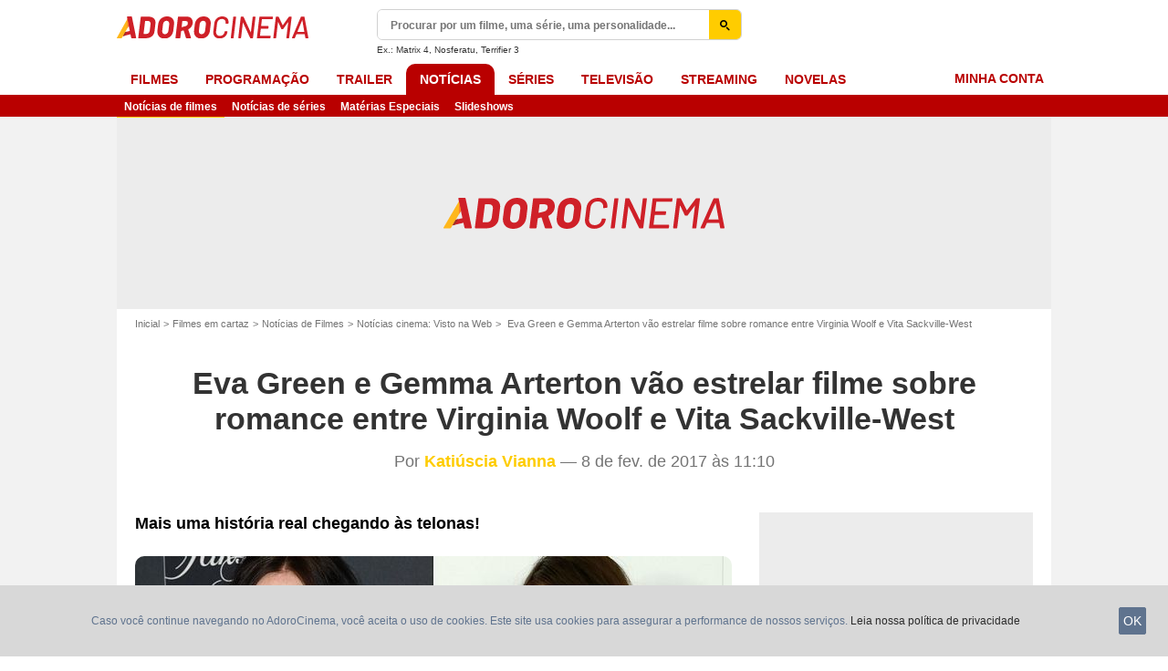

--- FILE ---
content_type: image/svg+xml
request_url: https://assets.adorocinema.com/skin/img/adorocinema/logo-main-grey.c656a66e.svg
body_size: 1470
content:
<svg xmlns="http://www.w3.org/2000/svg" viewBox="0 0 1691.744 190.948"><path fill="#ffb71b" d="M92.821 21.562.511 183.274c-1.328 2.853 0 4.755 3.187 4.755h34.879a8.786 8.786 0 0 0 7.63-4.429l91.109-159.526z"/><path fill="#cf2028" d="M189.023 183.247 210.801 6.905a5.049 5.049 0 0 1 5.31-4.78h64c40.633 0 65.066 23.106 60.817 58.161l-8.5 69.58c-4.25 35.055-34.525 58.161-75.159 58.161h-64c-2.918 0-4.512-1.853-4.246-4.78zm48.6-32.932h26.026c13.811 0 24.433-10.888 27.089-27.884l6.64-54.71c2.124-17-6.109-27.884-20.449-27.884h-25.757a1.994 1.994 0 0 0-1.858 1.858L236.03 148.457c0 1.062.531 1.858 1.593 1.858zm120.555-28.68 6.639-53.118C369.863 27.617 401.202 0 443.163 0c42.225 0 66.924 27.621 61.878 68.517l-6.369 53.118c-5.047 41.694-36.65 69.313-78.876 69.313-41.965 0-66.665-27.619-61.618-69.313zm97.465 1.326 6.906-54.973c2.125-18.059-7.437-30.275-23.9-30.275-16.2 0-28.947 12.216-31.073 30.275l-6.639 54.973c-2.39 18.325 7.171 30.277 23.371 30.277 16.464 0 29.211-11.952 31.335-30.277zm154.547 61.348-19.4-61.811a2.455 2.455 0 0 0-2.914-1.653l-17.423 4.167a3.708 3.708 0 0 0-2.816 3.132l-7.114 55.1a4.979 4.979 0 0 1-5.046 4.78h-33.458c-2.921 0-4.515-1.858-4.249-4.78L539.547 6.902a5.051 5.051 0 0 1 5.311-4.78h74.893c34.259 0 54.012 23.331 49.928 57.629-2.257 18.958-13.024 38.281-36.565 50.594a3.678 3.678 0 0 0-1.841 4.434c4.648 13.724 23.534 67.669 23.534 67.669 1.062 3.186-1.062 5.576-4.249 5.576h-35.322c-2.655.003-4.25-1.059-5.046-3.715zM578.056 41.695l-5.86 48.75a1.71 1.71 0 0 0 2.086 1.881c6.213-1.467 24.765-5.995 31.093-7.7 15.96-4.291 20.563-13.8 21.74-25.876.991-10.17-4.629-18.917-19.049-18.917h-28.152a1.994 1.994 0 0 0-1.858 1.862zm103.959 79.94 6.639-53.118C693.7 27.617 725.038 0 766.999 0c42.226 0 66.924 27.621 61.878 68.517l-6.373 53.118c-5.047 41.694-36.65 69.313-78.876 69.313-41.961 0-66.656-27.619-61.613-69.313zm97.465 1.326 6.905-54.973c2.126-18.059-7.436-30.275-23.9-30.275-16.2 0-28.947 12.216-31.072 30.275l-6.641 54.973c-2.391 18.325 7.17 30.277 23.371 30.277 16.466 0 29.213-11.952 31.337-30.277zm72.708 6.375 8.5-68.786C864.936 24.168 893.353 0 930.799 0c37.713 0 59.754 23.37 55.505 58.692-.266 1.858-1.858 2.923-4.248 3.186l-17.263 1.063c-2.391.266-3.719-.53-3.453-1.592v-1.6c2.921-22.574-10.358-37.712-33.2-37.712s-39.837 15.138-42.758 37.712l-8.764 70.644c-2.656 22.574 10.623 37.712 33.728 37.712 22.84 0 39.57-15.138 42.492-37.712 0-1.861 1.593-3.186 4.25-2.923l16.73 1.062c2.391.267 3.719.533 3.719 1.329l-.266 1.328c-4.249 35.322-32.134 59.224-69.847 59.224-37.443.005-59.752-24.429-55.236-61.077zm154.371 54.709 21.777-177.936a4.379 4.379 0 0 1 4.515-3.984h17c2.124 0 3.452 1.594 3.186 3.984l-21.775 177.936a4.313 4.313 0 0 1-4.251 3.982h-17c-2.388 0-3.716-1.594-3.452-3.982zm66.105 0 21.777-177.936a4.38 4.38 0 0 1 4.515-3.984h16.467a4.311 4.311 0 0 1 4.249 2.656l62.676 131.46c.264 1.062 1.326.8 1.592-.532l15.932-129.6a4.312 4.312 0 0 1 4.249-3.984h17c2.391 0 3.719 1.594 3.453 3.984l-21.775 177.936a4.379 4.379 0 0 1-4.515 3.982h-16.733a4.311 4.311 0 0 1-4.249-2.656l-62.676-132.256c-.264-1.062-1.326-.8-1.592.532l-15.669 130.4a4.313 4.313 0 0 1-4.251 3.982h-17c-2.386-.002-3.714-1.596-3.45-3.984zm299.944-159.877h-89.765a1.679 1.679 0 0 0-1.592 1.326l-6.905 56.57a1.212 1.212 0 0 0 1.062 1.326h61.348c2.388 0 3.716 1.594 3.453 3.985l-1.6 14.074c-.532 2.39-2.124 3.985-4.515 3.985h-61.348a1.254 1.254 0 0 0-1.328 1.328l-7.169 57.9c0 .8.264 1.326 1.062 1.326h90.029c2.39 0 3.719 1.594 3.452 3.985l-1.858 14.076a4.312 4.312 0 0 1-4.248 3.982h-112.07c-2.388 0-3.717-1.594-3.453-3.982l21.778-177.936a4.378 4.378 0 0 1 4.514-3.984h112.073c2.124 0 3.453 1.594 3.189 3.984l-1.594 14.075a4.38 4.38 0 0 1-4.515 3.98zm9.684 159.877 21.78-177.936a4.378 4.378 0 0 1 4.514-3.984h17.263a4.311 4.311 0 0 1 4.249 2.656l34.526 71.174q.394 1.593 1.592 0l52.319-71.174a5.056 5.056 0 0 1 4.78-2.656h17.257c2.388 0 3.717 1.594 3.453 3.984l-21.778 177.936a4.378 4.378 0 0 1-4.514 3.982h-17a3.1 3.1 0 0 1-3.187-3.982l16.465-134.912c.266-1.329-.8-1.6-1.595-.533l-42.224 58.958a5.759 5.759 0 0 1-5.047 2.657h-8.234a4.314 4.314 0 0 1-4.248-2.657L1425.308 48.6c-.53-1.062-1.592-.8-1.858.533l-16.467 134.912a4.311 4.311 0 0 1-4.249 3.982h-17c-2.38 0-3.708-1.594-3.442-3.982zm283.045.796-5.31-29.745c-.267-.53-.267-1.062-1.063-1.062h-71.972c-.8 0-1.062.532-1.328 1.062l-12.746 29.745a4.741 4.741 0 0 1-4.781 3.186h-18.325c-2.656 0-3.719-1.594-2.39-4.514l77.549-178.2a4.737 4.737 0 0 1 4.778-3.186h23.636a3.565 3.565 0 0 1 3.985 3.186l34.26 178.2c.53 2.656-.8 4.514-3.719 4.514h-18.591a3.712 3.712 0 0 1-3.983-3.186zm-69.315-50.99h58.958c.8 0 1.328-.533 1.062-1.6l-17.527-99.058c-.266-1.328-1.328-1.328-1.594 0l-41.695 99.058c-.533 1.067 0 1.6.796 1.6zM170.344 183.274l-37.283-179.7c-.53-2.378-2.388-3.568-5.045-3.568H94.364c-3.14 0-5.5 2.561-4.911 5.323l24.86 119.867-40.259 9.649-19.822 34.701 66-15.818 6.193 29.86a5.571 5.571 0 0 0 5.454 4.44h33.952c3.45 0 5.041-1.903 4.513-4.754z"/><path fill="#ff7f30" d="m92.821 21.562 12.23 58.97-12.23 21.448z"/><path fill="#9e3223" d="m69.037 165.998 19.88-34.707-14.862 3.548-19.823 34.707z"/></svg>